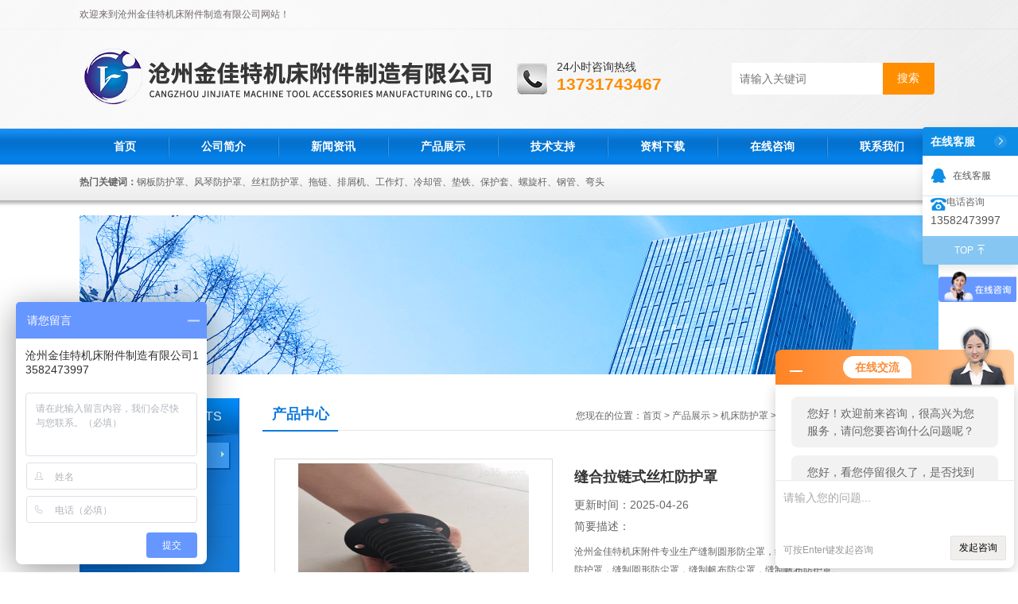

--- FILE ---
content_type: text/html; charset=utf-8
request_url: http://www.czjinjiate.com/jjtjcfj-Products-576381/
body_size: 8121
content:
<!DOCTYPE html PUBLIC "-//W3C//DTD XHTML 1.0 Transitional//EN" "http://www.w3.org/TR/xhtml1/DTD/xhtml1-transitional.dtd">
<html xmlns="http://www.w3.org/1999/xhtml">
<head>
<meta http-equiv="Content-Type" content="text/html; charset=utf-8" />
<TITLE>缝合拉链式丝杠防护罩-沧州金佳特机床附件制造有限公司</TITLE>
<META NAME="Keywords" CONTENT="缝合拉链式丝杠防护罩">
<META NAME="Description" CONTENT="沧州金佳特机床附件制造有限公司所提供的缝合拉链式丝杠防护罩质量可靠、规格齐全,沧州金佳特机床附件制造有限公司不仅具有专业的技术水平,更有良好的售后服务和优质的解决方案,欢迎您来电咨询此产品具体参数及价格等详细信息！">
<link href="/Skins/168080/css/css.css" rel="stylesheet" type="text/css" />
<script type="text/javascript" src="/Skins/168080/js/jquery.pack.js"></script>
<script type="text/javascript" src="/Skins/168080/js/jquery.SuperSlide.js"></script>

<script type="application/ld+json">
{
"@context": "https://ziyuan.baidu.com/contexts/cambrian.jsonld",
"@id": "http://www.czjinjiate.com/jjtjcfj-Products-576381/",
"title": "缝合拉链式丝杠防护罩",
"pubDate": "2013-05-20T08:56:25",
"upDate": "2025-04-26T20:05:22"
    }</script>
<script type="text/javascript" src="/ajax/common.ashx"></script>
<script src="/ajax/NewPersonalStyle.Classes.SendMSG,NewPersonalStyle.ashx" type="text/javascript"></script>
<script type="text/javascript">
var viewNames = "";
var cookieArr = document.cookie.match(new RegExp("ViewNames" + "=[_0-9]*", "gi"));
if (cookieArr != null && cookieArr.length > 0) {
   var cookieVal = cookieArr[0].split("=");
    if (cookieVal[0] == "ViewNames") {
        viewNames = unescape(cookieVal[1]);
    }
}
if (viewNames == "") {
    var exp = new Date();
    exp.setTime(exp.getTime() + 7 * 24 * 60 * 60 * 1000);
    viewNames = new Date().valueOf() + "_" + Math.round(Math.random() * 1000 + 1000);
    document.cookie = "ViewNames" + "=" + escape(viewNames) + "; expires" + "=" + exp.toGMTString();
}
SendMSG.ToSaveViewLog("576381", "ProductsInfo",viewNames, function() {});
</script>
<script language="javaScript" src="/js/JSChat.js"></script><script language="javaScript">function ChatBoxClickGXH() { DoChatBoxClickGXH('http://chat.jc35.com',175548) }</script><script>!window.jQuery && document.write('<script src="https://public.mtnets.com/Plugins/jQuery/2.2.4/jquery-2.2.4.min.js">'+'</scr'+'ipt>');</script><script type="text/javascript" src="http://chat.jc35.com/chat/KFCenterBox/168080"></script><script type="text/javascript" src="http://chat.jc35.com/chat/KFLeftBox/168080"></script><script>
(function(){
var bp = document.createElement('script');
var curProtocol = window.location.protocol.split(':')[0];
if (curProtocol === 'https') {
bp.src = 'https://zz.bdstatic.com/linksubmit/push.js';
}
else {
bp.src = 'http://push.zhanzhang.baidu.com/push.js';
}
var s = document.getElementsByTagName("script")[0];
s.parentNode.insertBefore(bp, s);
})();
</script>
</head>
<body>
<!--头部开始--> 
<div class="top">
  <div class="header">
    <div class="h_top"><span class="fl">欢迎来到沧州金佳特机床附件制造有限公司网站！</span> </div>
    <div class="h_con">
    	<a href="/" class="top_logo"><img src="/skins/168080/images/logo.png" alt=""></a>
        <div class="h_search">
        	<div class="tel"><p>24小时咨询热线</p><span>13731743467</span></div>
            <form class="form1"  id="form1" name="form1" method="post" onsubmit="return checkFrom(this);" action="/products.html">
                 <input name="keyword" class="form_text1" type="text" value="" placeholder="请输入关键词" maxlength="50" autocomplete="off">
                 <input class="form_button1" name="submit" type="submit" value="搜索">
            </form>
        </div>
    </div>
    <div id="menu">
      <ul id="nav" class="clear clearfix">
        <li class="mainlevel"><a href="/">首页</a></li>
        <li class="mainlevel"><a href="/aboutus.html">公司简介</a></li>
        <li class="mainlevel"><a href="/news.html">新闻资讯</a></li>
        <li class="mainlevel"><a href="/products.html">产品展示</a></li>
        <li class="mainlevel"><a href="/article.html">技术支持</a></li>
        <li class="mainlevel"><a href="/down.html">资料下载</a></li>
        <li class="mainlevel"><a href="/order.html">在线咨询</a></li>
        <li class="mainlevel"><a href="/contact.html">联系我们</a></li> 
      </ul>
    </div>
  </div>
</div>
<!--头部结束-->

<script src="http://www.jc35.com/mystat.aspx?u=jjtjcfj"></script>


<script>
var _hmt = _hmt || [];
(function() {
  var hm = document.createElement("script");
  hm.src = "https://hm.baidu.com/hm.js?62a958b01d831d10824814f160e8e727";
  var s = document.getElementsByTagName("script")[0]; 
  s.parentNode.insertBefore(hm, s);
})();
</script>

<div class="ser">
  <div class="h_ser">
    <p><b>热门关键词：</b>钢板防护罩、风琴防护罩、丝杠防护罩、拖链、排屑机、工作灯、冷却管、垫铁、保护套、螺旋杆、钢管、弯头</p>
  </div>
</div>

<div class="ny_banner"><img src="/skins/168080/images/ny_banner.jpg" /></div>
<div id="content_top">
  <div id="ny_content">
    <div class="ny_left">
      <!--产品分类 begin-->
        <div style="float:left; width:200px;">
            <div class="prolist fl">
              <div class="tlt"> <a href="/products.html">产品中心</a><em>PRODUCTS</em></div>
              <div class="list_con2">
                
                <div class="flbig" onmouseover="showsubmenu('机床防护罩')"><a href="/jjtjcfj-ParentList-99629/" title="机床防护罩" >机床防护罩</a></div>
                <div class="CategoryMouseover" id="submenu_机床防护罩" style="display:block">
                 
                  <div class="normal"><a href="/jjtjcfj-SonList-202316/" title="油缸防尘罩">油缸防尘罩</a></div>
                  
                  <div class="normal"><a href="/jjtjcfj-SonList-124506/" title="拉链式油缸防尘罩">拉链式油缸防尘罩</a></div>
                  
                  <div class="normal"><a href="/jjtjcfj-SonList-100024/" title="丝杠防护罩">丝杠防护罩</a></div>
                  
                  <div class="normal"><a href="/jjtjcfj-SonList-100022/" title="钢板伸缩式防护罩">钢板伸缩式防护罩</a></div>
                  
                  <div class="normal"><a href="/jjtjcfj-SonList-100023/" title="柔性风琴式防护罩">柔性风琴式防护罩</a></div>
                  
                  <div class="normal"><a href="/jjtjcfj-SonList-103764/" title="油缸保护套">油缸保护套</a></div>
                  
                  <div class="normal"><a href="/jjtjcfj-SonList-100025/" title="卷帘式伸缩防护罩">卷帘式伸缩防护罩</a></div>
                  
                  <div class="normal"><a href="/jjtjcfj-SonList-100026/" title="盔甲式机床防护罩">盔甲式机床防护罩</a></div>
                  
                  <div class="normal"><a href="/jjtjcfj-SonList-100027/" title="铝型材防护帘">铝型材防护帘</a></div>
                  
                  <div class="normal"><a href="/jjtjcfj-SonList-101271/" title="防护罩密封胶条">防护罩密封胶条</a></div>
                  
                  <div class="normal"><a href="/jjtjcfj-SonList-103289/" title="升降机防尘罩">升降机防尘罩</a></div>
                  
                  <div class="normal"><a href="/jjtjcfj-SonList-100028/" title="螺旋钢带保护套">螺旋钢带保护套</a></div>
                  
                </div>
                
                <a href="/products.html" class="ckgd">查看全部</a>
              </div>
            </div>
        </div>
        <!--产品分类 end-->
    </div>
    <div class="ny_right">
      <div id="ny_bt"><b>产品中心</b><span>您现在的位置：<a href="/">首页</a> > <a href="/products.html">产品展示</a> > <a href="/jjtjcfj-ParentList-99629/">机床防护罩</a> > <a href="/jjtjcfj-SonList-100024/"><strong>丝杠防护罩</strong></a> > 缝合拉链式丝杠防护罩</span></div>
      <div id="ny_con">
        <div id="nr_main_box">
          <div id="pro_detail_box01"><!--产品图片和基本资料-->
            <div id="pro_detail_text"><!--产品基本信息-->
              <h1>缝合拉链式丝杠防护罩</h1>
              <div class="pro_ms">
                <p class="gxsj">更新时间：2025-04-26</p>
                <h2 class="bt">简要描述：</h2>
                 <p class="xqms">沧州金佳特机床附件专业生产缝制圆形防尘罩，缝合拉链式丝杠防护罩，缝合圆形防护罩，缝制圆形防尘罩，缝制帆布防尘罩，缝制帆布防护罩。</p>
              </div>
              <div class="c_prodetail">
                <p><img src="/Skins/168080/images/pro_arr_tel.gif" />&nbsp;&nbsp;免费咨询：0317-6348897</p>
                <p><a href="mailto:616976970@qq.com"><img src="/Skins/168080/images/pro_arr_email.gif"/>&nbsp;&nbsp;发邮件给我们：616976970@qq.com</a></p>
                
                <div id="clear"></div>
              </div>
            </div><!--产品基本信息-->
            <div id="preview">
                <div class="proimg_xq"><a href="http://img77.jc35.com/gxhpic_2142241c10/24e8f035994b740ae629a26b29064869d321afdb6f788cad8ba864603fac4a6f05e496d9006048c7.jpg"  title=""  class="xqimg"><img src="http://img77.jc35.com/gxhpic_2142241c10/24e8f035994b740ae629a26b29064869d321afdb6f788cad8ba864603fac4a6f05e496d9006048c7.jpg"/></a></div>
            
            </div><!--产品图片-->
          </div> <!--产品图片和基本资料 END-->
          <div id="clear"></div>
          <div id="ny_pro_box02"><!--商品介绍、详细参数、售后服务-->
            <div id="con"><!--TAB切换 BOX-->
              <ul id="tags"><!--TAB 标题切换-->
                <li class=selectTag><a onmouseover="selectTag('tagContent0',this)" href="javascript:void(0)"onFocus="this.blur()">产品介绍</a> </li>
                <li><a onmouseover="selectTag('tagContent1',this)" href="javascript:void(0)"onFocus="this.blur()">相关产品</a> </li>
                <li><a onmouseover="selectTag('tagContent2',this)" href="javascript:void(0)"onFocus="this.blur()">留言询价</a> </li>
              </ul><!--TAB 标题切换 END-->
              <div id=tagContent><!--内容-->
                <div class="tagContent selectTag" id=tagContent0><link type="text/css" rel="stylesheet" href="/css/property.css">
<script>
	window.onload=function(){  
		changeTableHeight();  
	}  
	window.onresize=function(){ 
		changeTableHeight();  
	}  
	function changeTableHeight(){ 
		$(".proshowParameter table th").each(function (i,o){
	    var $this=$(o), 
	    height=$this.next().height();
	    $(this).css("height",height);
			var obj = $(o);
			var val = obj.text();
			if(val == '' || val == null || val == undefined){
				$(this).addClass('none');
			}else{
				$(this).removeClass('none');
			}
		});
		$(".proshowParameter table td").each(function (i,o){
			var obj = $(o);
			var val = obj.text();
			if(val == '' || val == null || val == undefined){
				$(this).addClass('none');
			}else{
				$(this).removeClass('none');
			}
		});
	}
</script>
                <section class="proshowParameter">
                	
                    <table style=" margin-bottom:20px;">
                        <tbody>
                            
                                <tr><th>品牌</th><td>金佳特</td><th>类型</th><td>丝杠防护罩</td></tr><tr><th>材质特性</th><td>耐磨</td><th>是否可定制</th><td>是</td></tr><tr><th>防护作用</th><td>防火,防油,防水,防尘,防屑,防飞溅,防撞击,其他作用</td> <th></th><td></td></tr>
                            
                        </tbody>
                    </table>
                </section><p><span style="font-size: small"><span style="color: #ff0000"><strong></strong></span></span></p><p><strong>缝合拉链式丝杠防护罩</strong></p><p>防水布、防火布、耐高温、阻燃布、塑胶布、尼龙复合布、石棉布、三防布、专用布等，客户订货时需要对使用环境来选择材质，</p><p>（1）. *防漏可任意弯曲伸缩管的直径和长度不受限制均可按客户要求制（2） 连接方式:一两端颈口卡箍连接二两端法兰用螺丝连接三一端颈口卡箍连接一端法兰螺丝连接</p><p>（3）材料专用布内衬钢丝, 三防布内衬钢丝,塑胶布内衬钢丝,石棉布内衬钢丝耐高温布内衬钢丝,阻燃布内衬钢丝,防火布内衬钢丝,防油防水布内衬钢丝。</p><p>（4） 定货要求:客户必须提供一.拉伸后的长度 二.收缩后的厚度 三.保护件的直径 四.护罩的最大外径要求连接方式五.使用环境及材料要求</p><p>（5）. 技术说明一般护罩拉伸后的长度与收缩后的厚度比值为一米比十厘米也可按客户要求加工制作比值更大或更小的伸缩护套产品。</p><p><strong>缝合拉链式丝杠防护罩</strong>（拉链式）、采用缝纫设备制作成型。性能：拉链式护罩给机床厂家解决了不用拆卸设备的麻烦，拉链式防护罩，中间有一条长长的拉链，拉开以后直接套在油缸上，在拉上拉链这样就可以使用了。</p><p>工业设备的配套防护非常重要，它能大大的降低维修成本，有效延长设备使用寿命。但冶金行业，机械加工业等不可避免的存在高温、喷溅、粉尘、油污、水淋等复杂的工作环境，解决恶劣工况下设备的防护至关重要</p><p><br/></p></div><!--商品介绍 END-->
                <div class="tagContent" id=tagContent1><!--详细参数-->
                  <ul class="xgcp">
                    
                    
                    <li><a href="/jjtjcfj-Products-2671559/" target="_blank">丝杆护罩缝制式圆形油缸防护罩帆布保护套</a></li>
                    
                    <li><a href="/jjtjcfj-Products-2661816/" target="_blank">丝杆护罩缝制拉链式油缸防护罩</a></li>
                    
                    
                    
                    <li><a href="/jjtjcfj-Products-2660929/" target="_blank">油缸护罩缝制拉链式防尘罩 液压油缸防护罩</a></li>
                    
                    <li><a href="/jjtjcfj-Products-2660910/" target="_blank">丝杆护罩缝制拉链拉链防护套</a></li>
                    
                    
                    
                    <li><a href="/jjtjcfj-Products-1567737/" target="_blank">定做耐高温丝杠伸缩防护套</a></li>
                    
                    <li><a href="/jjtjcfj-Products-1558813/" target="_blank">定制耐高温丝杆伸缩防护套</a></li>
                    
                    
                    
                    <li><a href="/jjtjcfj-Products-1547402/" target="_blank">定做耐高温丝杠保护套</a></li>
                    
                    <li><a href="/jjtjcfj-Products-1547395/" target="_blank">圆筒丝杠防护罩 油缸防尘罩</a></li>
                    
                    
                    
                    <li><a href="/jjtjcfj-Products-1547389/" target="_blank">机床活塞杆伸缩防护罩</a></li>
                    
                    <li><a href="/jjtjcfj-Products-1547380/" target="_blank">耐高温丝杠伸缩防护套</a></li>
                    
                    
                    
                    
                    
                    
                    
                    
                    
                    
                    
                    
                  </ul>
                </div><!--详细参数 END-->
                <div class="tagContent" id=tagContent2><link rel="stylesheet" type="text/css" href="/css/MessageBoard_style.css">
<script language="javascript" src="/skins/Scripts/order.js?v=20210318" type="text/javascript"></script>
<a name="order" id="order"></a>
<div class="ly_msg" id="ly_msg">
<form method="post" name="form2" id="form2">
	<h3>留言框  </h3>
	<ul>
		<li>
			<h4 class="xh">产品：</h4>
			<div class="msg_ipt1"><input class="textborder" size="30" name="Product" id="Product" value="缝合拉链式丝杠防护罩"  placeholder="请输入产品名称" /></div>
		</li>
		<li>
			<h4>您的单位：</h4>
			<div class="msg_ipt12"><input class="textborder" size="42" name="department" id="department"  placeholder="请输入您的单位名称" /></div>
		</li>
		<li>
			<h4 class="xh">您的姓名：</h4>
			<div class="msg_ipt1"><input class="textborder" size="16" name="yourname" id="yourname"  placeholder="请输入您的姓名"/></div>
		</li>
		<li>
			<h4 class="xh">联系电话：</h4>
			<div class="msg_ipt1"><input class="textborder" size="30" name="phone" id="phone"  placeholder="请输入您的联系电话"/></div>
		</li>
		<li>
			<h4>常用邮箱：</h4>
			<div class="msg_ipt12"><input class="textborder" size="30" name="email" id="email" placeholder="请输入您的常用邮箱"/></div>
		</li>
        <li>
			<h4>省份：</h4>
			<div class="msg_ipt12"><select id="selPvc" class="msg_option">
							<option value="0" selected="selected">请选择您所在的省份</option>
			 <option value="1">安徽</option> <option value="2">北京</option> <option value="3">福建</option> <option value="4">甘肃</option> <option value="5">广东</option> <option value="6">广西</option> <option value="7">贵州</option> <option value="8">海南</option> <option value="9">河北</option> <option value="10">河南</option> <option value="11">黑龙江</option> <option value="12">湖北</option> <option value="13">湖南</option> <option value="14">吉林</option> <option value="15">江苏</option> <option value="16">江西</option> <option value="17">辽宁</option> <option value="18">内蒙古</option> <option value="19">宁夏</option> <option value="20">青海</option> <option value="21">山东</option> <option value="22">山西</option> <option value="23">陕西</option> <option value="24">上海</option> <option value="25">四川</option> <option value="26">天津</option> <option value="27">新疆</option> <option value="28">西藏</option> <option value="29">云南</option> <option value="30">浙江</option> <option value="31">重庆</option> <option value="32">香港</option> <option value="33">澳门</option> <option value="34">中国台湾</option> <option value="35">国外</option>	
                             </select></div>
		</li>
		<li>
			<h4>详细地址：</h4>
			<div class="msg_ipt12"><input class="textborder" size="50" name="addr" id="addr" placeholder="请输入您的详细地址"/></div>
		</li>
		
        <li>
			<h4>补充说明：</h4>
			<div class="msg_ipt12 msg_ipt0"><textarea class="areatext" style="width:100%;" name="message" rows="8" cols="65" id="message"  placeholder="请输入您的任何要求、意见或建议"></textarea></div>
		</li>
		<li>
			<h4 class="xh">验证码：</h4>
			<div class="msg_ipt2">
            	<div class="c_yzm">
                    <input class="textborder" size="4" name="Vnum" id="Vnum"/>
                    <a href="javascript:void(0);" class="yzm_img"><img src="/Image.aspx" title="点击刷新验证码" onclick="this.src='/image.aspx?'+ Math.random();"  width="90" height="34" /></a>
                </div>
                <span>请输入计算结果（填写阿拉伯数字），如：三加四=7</span>
            </div>
		</li>
		<li>
			<h4></h4>
			<div class="msg_btn"><input type="button" onclick="return Validate();" value="提 交" name="ok"  class="msg_btn1"/><input type="reset" value="重 填" name="no" /></div>
		</li>
	</ul>	
    <input name="PvcKey" id="PvcHid" type="hidden" value="" />
</form>
</div>
</div><!--详细参数 END-->
              </div>
            </div><!--TAB 内容 end-->
          </div><!--商品介绍、详细参数、售后服务 END-->
          <div class="inside_newsthree">
            <p id="newsprev">上一篇：<b class="newsprev"><a href="/jjtjcfj-Products-576378/">缝合式丝杠防护罩，圆筒拉链式橡胶防尘罩</a></b></p>
            <p id="newsnext">下一篇：<b class="newsnext"><a href="/jjtjcfj-Products-576385/">拉链式丝杠防护罩液压油缸防尘罩</a></b></p>
            <span><a href="/products.html">返回列表>></a></span>
          </div>
        </div>
      </div>
    </div>
  </div>
</div>
<div id="clear"></div>


<!--底部 begin-->       
<div class="footer">
    <div class="foot1">
    	<div class="foot_contact">
        	<div class="foot_contact_l">
            	<p class="tlt">联系我们</p>
                <p>地址：河北省盐山县后堂工业区</p>
                <p>邮箱：616976970@qq.com</p>
            </div>
            <div class="foot_contact_r"><img src="/Skins/168080/images/code.jpg" /><p>扫一扫，关注我们</p></div>
        </div>
        <div class="foot_in">
        <p class="tlt1">在线咨询</p>
        <div class="f_kefu">
        	<a href="tencent://Message/?Uin=616976970&amp;websiteName=www.czjinjiate.com=&amp;Menu=yes"  target="_blank" class="f_kefu_qq"></a>
            <a href="/order.html" class="f_kefu_ly"></a>
        </div>
        <div class="foot_nav">
            <a href="/">首页</a>
            <a href="/aboutus.html">公司简介</a>
            <a href="/products.html">产品中心</a>
            <a href="/news.html">新闻资讯</a>
            <a href="/contact.html">联系我们</a>
            <a href="http://www.jc35.com/login" target="_blank" rel="nofollow">管理登陆</a>
        </div>
        <p class="bq">版权所有 &copy; 沧州金佳特机床附件制造有限公司   <a href="/sitemap.xml" target="_blank">站点地图</a><br />
备案号：<a target="_blank" href="http://beian.miit.gov.cn" >冀ICP备13007432号-1 </a>&nbsp;&nbsp;总访问量：294994&nbsp;&nbsp;技术支持：<a href="http://www.jc35.com" target="_blank" rel="nofollow">机床商务网</a><br />
沧州金佳特机床附件制造有限公司主要经营：钢板防护罩、风琴防护罩、丝杠防护罩、拖链、排屑机、工作灯、冷却管、垫铁、保护套、螺旋杆、钢管、弯头</p>
        </div>
    </div>
</div>
<!--底部 end-->


<!-- 在线客服 开始 -->
<div class="scrollsidebar" id="hhService">
	<div class="side_content">
		<div class="side_list">
			<div class="side_title">在线客服<a title="隐藏" class="close_btn"></a></div>
			<div class="side_center">
				<div class="side_qq"><a href="http://wpa.qq.com/msgrd?v=3&amp;uin=616976970&amp;site=qq&amp;menu=yes" target="_blank"><img src="/skins/168080/images/qq_tb.png" />在线客服</a></div>
				<div class="side_tel">
					<h3><img src="/skins/168080/images/tel_tb.png" />电话咨询</h3>
					<a href="#">13582473997</a>
				</div>
			</div>
			<div class="go_top"><a href="javascript:scroll(0,0)">TOP<img src="/skins/168080/images/top.png" /></a></div>
		</div>
	</div>
	<div class="show_btn"><span>在线客服</span><a></a></div>
</div>
<!-- 在线客服 结束 -->
<script type="text/javascript" src="/skins/168080/js/jquery.hhService.js"></script>
<script type="text/javascript">$("#hhService").fix()</script>

<script type="text/javascript" src="/skins/168080/js/index.js"></script>


 <script type='text/javascript' src='/js/VideoIfrmeReload.js?v=001'></script>
  
</html>
<script type="text/javascript">   
jQuery(document).ready(function(e) {
	jQuery("#tagContent0 table").each(function(index, element) {
        jQuery(this).attr('style', '');
    });
});
</script>
</body>

--- FILE ---
content_type: text/html; charset=utf-8
request_url: http://chat.jc35.com/Chat/Ctebvis?webDefinitionKey=Z168080ZFPD77FUDVF849KNR3N&CustomerUserId=175548&Title=%E7%BC%9D%E5%90%88%E6%8B%89%E9%93%BE%E5%BC%8F%E4%B8%9D%E6%9D%A0%E9%98%B2%E6%8A%A4%E7%BD%A9-%E6%B2%A7%E5%B7%9E%E9%87%91%E4%BD%B3%E7%89%B9%E6%9C%BA%E5%BA%8A%E9%99%84%E4%BB%B6%E5%88%B6%E9%80%A0%E6%9C%89%E9%99%90%E5%85%AC%E5%8F%B8&link=http://www.czjinjiate.com/jjtjcfj-Products-576381/&v=1768894863953
body_size: 304
content:
cookEnableTrue(175548,'Z168080ZFPD77FUDVF849KNR3N',1170265)